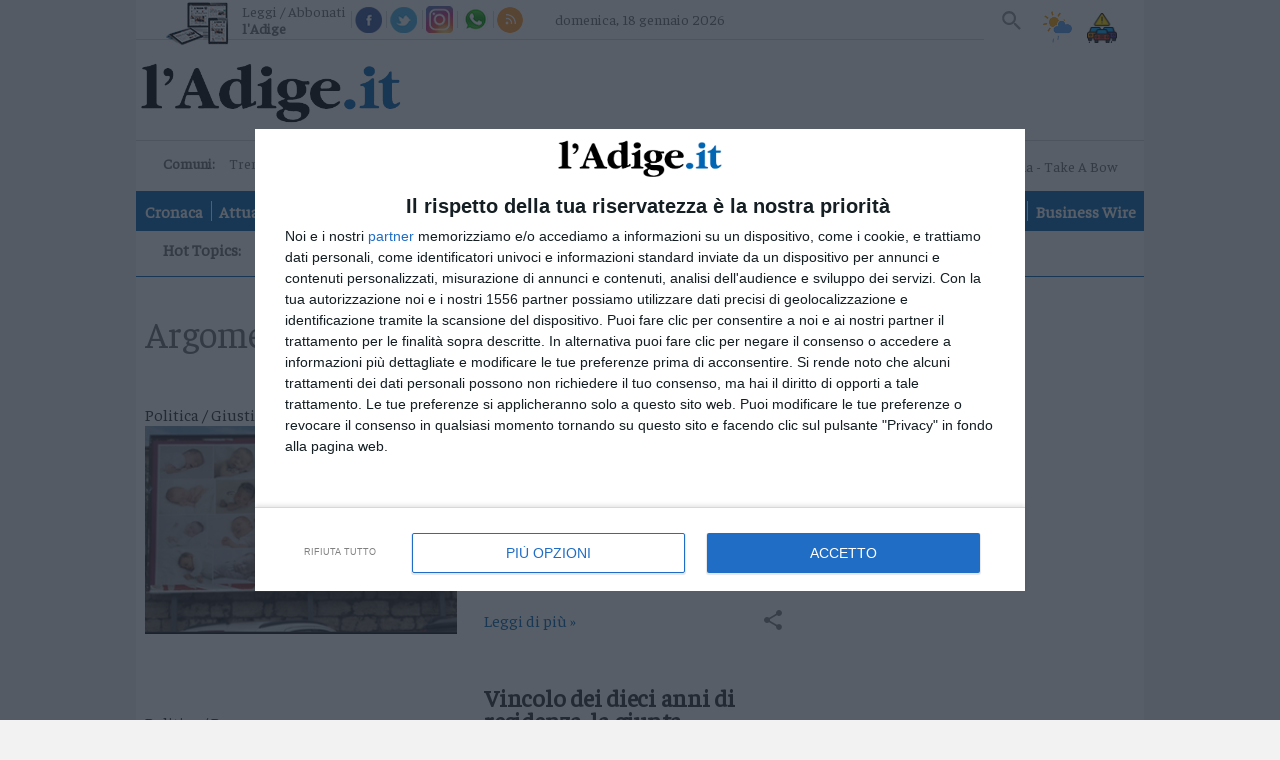

--- FILE ---
content_type: text/html;charset=utf-8
request_url: https://www.ladige.it/topics/Tag/10%20anni%20di%20residenza
body_size: 14752
content:

<!doctype html>
<html lang="it" itemscope itemtype="https://schema.org/WebPage">
        <head>
    <meta charset="utf-8" />
                            <title>topics | l'Adige.it</title>
          <meta name="robots" content="index, follow" />
                <link rel="canonical" href="https://www.ladige.it/topics/Tag/10%20anni%20di%20residenza" />
    <meta name="language" content="Italiano" />
          <meta name="description" content="L’Adige è il quotidiano di Trento continuamente aggiornato, con foto e video, su cronaca, politica, sport, cultura, spettacoli ed economia">
        <link rel="search" type="application/opensearchdescription+xml" href="" title="Cerca su l'Adige" />
    <link rel="image_src" href="https://www.ladige.it/public/images/logo/adige.png"/>
    <meta name="title" content="topics | l'Adige.it">
    <meta name="DC.title" content="topics | l'Adige.it">
    <meta name="siteBrand" content=""/>
    <meta name="siteLabel" content="l'Adige"/>
    <meta name="edition" content=""/>
        <meta property="og:site_name" content="l'Adige"/>
    <meta property="og:url" content="https://www.ladige.it"/>
    <meta property="og:type" content="website"/>
    <meta property="og:image" content="/public/images/logo/adige.png"/>
    <meta property="og:title" content="topics | l'Adige.it"/>
    <meta property="og:description" content="L’Adige è il quotidiano di Trento continuamente aggiornato, con foto e video, su cronaca, politica, sport, cultura, spettacoli ed economia" />
        <meta property="fb:app_id" content="256281040558"/>
    <meta name="viewport" content="width=device-width, initial-scale=1" />
    <link rel="icon" type="image/png" href="https://www.ladige.it/others/favicon/adige.ico" sizes="56x56">
    <meta name="theme-color" content="#4298b6">
    <meta name="msapplication-TileColor" content="#4298b6"/> 
    <meta name="application-name" content="l'Adige"/>
          
                  <link rel="stylesheet" type="text/css" href="/cssresources/1757945201.css" />
                      <script src="/jsresources/header-1757945201.js"></script>
                                                                                <script>
  $(function() {
    window.currentUser.isLogged().always(function(data) {
      if (data) {
        $.ajax({ url: "/personalization?articleId=policy:2.811", method: "POST" });
      }
    });
  });
</script>
          <meta property="og:title" content="topics">
<meta property="og:site_name" content="l'Adige">

  <meta property="og:url" content="https://www.ladige.it/topics/Tag/10%20anni%20di%20residenza">
  
<meta property="og:description" content="l'Adige">
<meta property="og:type" content="website">

          <script src="https://platform.instagram.com/en_US/embeds.js"></script>                                <script>
  (function(i,s,o,g,r,a,m){i['GoogleAnalyticsObject']=r;i[r]=i[r]||function(){
  (i[r].q=i[r].q||[]).push(arguments)},i[r].l=1*new Date();a=s.createElement(o),
  m=s.getElementsByTagName(o)[0];a.async=1;a.src=g;m.parentNode.insertBefore(a,m)
  })(window,document,'script','https://www.google-analytics.com/analytics.js','ga');
  ga('create', 'UA-93378031-3', 'auto');
  var at = Cookies.get('accessToken');
  if (at) {
    var userId = at.split('::')[0];
    ga('set', 'userId', userId);
  }
              ga('send', 'pageview', {
    'dimension1': 'prod',
    'dimension2': '2.808',
    'dimension3': '2.811',
    'dimension4': '',
    'dimension5': 'page',
    'dimension9': '[2.808][2.811]'
              });
  function galleryGA(currImage) {
    ga('send', 'pageview', {
    'dimension1': 'prod',
    'dimension2': '2.808',
    'dimension3': '2.811',
    'dimension4': '',
    'dimension5': 'page',
    'dimension9': '[2.808][2.811]'
                });
  };
  function objectGA(videoid, videopagepath) {
    videopath = '[2.808][2.811]' + '[' + videoid + ']';
    ga('send', 'pageview', videopagepath, {
    'dimension1': 'prod',
    'dimension2': '2.808',
    'dimension3': '2.811',
    'dimension4': videoid,
    'dimension5': 'page',
    'dimension9': videopath
                });
  };
  </script>
        <link rel="stylesheet" type="text/css" href="/dist/style_adige.min.css">
    <link rel="stylesheet" type="text/css" href="/css/style.min.css"/>
    <script src="https://ajax.googleapis.com/ajax/libs/jquery/1.11.0/jquery.min.js"></script>
          <link rel="stylesheet" type="text/css" href="/fix-accesspoint-and-newsletter-7.135037">
    
    <script src="/js/joined.min.js"></script>
    <script>
  var path_after_domain=window.location.pathname;
  path_after_domain = path_after_domain.replace('/cmlink/l-adige', '');
  var path_array = path_after_domain.split("/");
  if (path_array.length > 1) {
    var section = path_array[1];
  }
  if (path_array.length > 2) {
    var category = path_array[2];
  }
  window.googletag = window.googletag || {cmd: []};

  var adTargetsObj= {}

  if (category != undefined) {
    adTargetsObj.section = section;
    adTargetsObj.category = category;
  } else {
    adTargetsObj.section = section;
  }

  googletag.cmd.push(function() {
    googletag.pubads().addEventListener("slotRenderEnded", function (e) {
      console.log(
        "====== SLOT RENDER ENDED =======",
        e.slot.getSlotElementId(),
        !e.isEmpty
      );
      var _gptElId = e.slot.getSlotElementId();

      if (_gptElId === "H4" && e.isEmpty) {
        var artsContainerEl = document.querySelector(".leader-block--small-articles.first-part");
        var adH4 = artsContainerEl.querySelector("article:nth-child(4)");
        adH4.style.display = "none";
      }
      if (_gptElId === "H4" && !e.isEmpty) {
        var artsContainerEl = document.querySelector(".leader-block--small-articles.first-part");
        var articleEl = artsContainerEl.querySelector("article:nth-child(3)");
        articleEl.style.display = "none";
      }
      if (_gptElId === "H3" && !e.isEmpty) {
        var mostReadEl = document.querySelector(".most-read-widget");
        var adH3 = document.getElementById("H3");
        adH3.style.display = "block";
        mostReadEl.style.display = "none";
        mostReadEl.style.marginTop = "27px";
      }

      if (_gptElId === "H3" && e.isEmpty) {
        var mostReadEl = document.querySelector(".most-read-widget");
        var adH3 = document.getElementById("H3");
        adH3.style.display = "none";
        mostReadEl.style.display = "block";
        mostReadEl.style.marginTop = "0";
      }

      if (_gptElId == "dlab-ad-IS" && e.isEmpty) {
        var scriptElement = document.createElement('script');
        scriptElement.src = "https://cdn.yobee.it/ad/yb-ladigeit.js";
        scriptElement.type = 'text/javascript';
        document.head.appendChild(scriptElement);
        
        var link = document.createElement( "link" );
        link.href = "https://cdn.yobee.it/ad/yb-ladigeit.css";
        link.rel = "stylesheet";
        document.head.appendChild(link);

        var adkSlot = document.createElement('div');
        adkSlot.id = 'yobee-intro';
        document.body.appendChild(adkSlot);
      }
    });
  });
</script>
<!-- Original Athesia Code -->
<script type="text/javascript" src="https://www.stol.it/js/ads/athesia_react.js"></script>
<script>athesia_react.initAds({adTargets: adTargetsObj});</script> 
<!-- End Original Athesia Code -->

<!-- Google tag (gtag.js) -->
<script async src="https://www.googletagmanager.com/gtag/js?id=G-CDN653B91C"></script>
<script>
  window.dataLayer = window.dataLayer || [];
  function gtag(){dataLayer.push(arguments);}
  gtag('js', new Date());

  gtag('config', 'G-CDN653B91C');
</script>              <!-- InMobi Choice. Consent Manager Tag v3.0 (for TCF 2.2) -->
<script type="text/javascript" async=true>
(function() {
  //var host = window.location.hostname;
  var host = "www.ladige.it";
  var element = document.createElement('script');
  var firstScript = document.getElementsByTagName('script')[0];
  var url = 'https://cmp.inmobi.com'
    .concat('/choice/', 'AGG75WvU0MNU5', '/', host, '/choice.js?tag_version=V3');
  var uspTries = 0;
  var uspTriesLimit = 3;
  element.async = true;
  element.type = 'text/javascript';
  element.src = url;

  firstScript.parentNode.insertBefore(element, firstScript);

  function makeStub() {
    var TCF_LOCATOR_NAME = '__tcfapiLocator';
    var queue = [];
    var win = window;
    var cmpFrame;

    function addFrame() {
      var doc = win.document;
      var otherCMP = !!(win.frames[TCF_LOCATOR_NAME]);

      if (!otherCMP) {
        if (doc.body) {
          var iframe = doc.createElement('iframe');

          iframe.style.cssText = 'display:none';
          iframe.name = TCF_LOCATOR_NAME;
          doc.body.appendChild(iframe);
        } else {
          setTimeout(addFrame, 5);
        }
      }
      return !otherCMP;
    }

    function tcfAPIHandler() {
      var gdprApplies;
      var args = arguments;

      if (!args.length) {
        return queue;
      } else if (args[0] === 'setGdprApplies') {
        if (
          args.length > 3 &&
          args[2] === 2 &&
          typeof args[3] === 'boolean'
        ) {
          gdprApplies = args[3];
          if (typeof args[2] === 'function') {
            args[2]('set', true);
          }
        }
      } else if (args[0] === 'ping') {
        var retr = {
          gdprApplies: gdprApplies,
          cmpLoaded: false,
          cmpStatus: 'stub'
        };

        if (typeof args[2] === 'function') {
          args[2](retr);
        }
      } else {
        if(args[0] === 'init' && typeof args[3] === 'object') {
          args[3] = Object.assign(args[3], { tag_version: 'V3' });
        }
        queue.push(args);
      }
    }

    function postMessageEventHandler(event) {
      var msgIsString = typeof event.data === 'string';
      var json = {};

      try {
        if (msgIsString) {
          json = JSON.parse(event.data);
        } else {
          json = event.data;
        }
      } catch (ignore) {}

      var payload = json.__tcfapiCall;

      if (payload) {
        window.__tcfapi(
          payload.command,
          payload.version,
          function(retValue, success) {
            var returnMsg = {
              __tcfapiReturn: {
                returnValue: retValue,
                success: success,
                callId: payload.callId
              }
            };
            if (msgIsString) {
              returnMsg = JSON.stringify(returnMsg);
            }
            if (event && event.source && event.source.postMessage) {
              event.source.postMessage(returnMsg, '*');
            }
          },
          payload.parameter
        );
      }
    }

    while (win) {
      try {
        if (win.frames[TCF_LOCATOR_NAME]) {
          cmpFrame = win;
          break;
        }
      } catch (ignore) {}

      if (win === window.top) {
        break;
      }
      win = win.parent;
    }
    if (!cmpFrame) {
      addFrame();
      win.__tcfapi = tcfAPIHandler;
      win.addEventListener('message', postMessageEventHandler, false);
    }
  };

  makeStub();

  function makeGppStub() {
    const CMP_ID = 10;
    const SUPPORTED_APIS = [
      '2:tcfeuv2',
      '6:uspv1',
      '7:usnatv1',
      '8:usca',
      '9:usvav1',
      '10:uscov1',
      '11:usutv1',
      '12:usctv1'
    ];

    window.__gpp_addFrame = function (n) {
      if (!window.frames[n]) {
        if (document.body) {
          var i = document.createElement("iframe");
          i.style.cssText = "display:none";
          i.name = n;
          document.body.appendChild(i);
        } else {
          window.setTimeout(window.__gpp_addFrame, 10, n);
        }
      }
    };
    window.__gpp_stub = function () {
      var b = arguments;
      __gpp.queue = __gpp.queue || [];
      __gpp.events = __gpp.events || [];

      if (!b.length || (b.length == 1 && b[0] == "queue")) {
        return __gpp.queue;
      }

      if (b.length == 1 && b[0] == "events") {
        return __gpp.events;
      }

      var cmd = b[0];
      var clb = b.length > 1 ? b[1] : null;
      var par = b.length > 2 ? b[2] : null;
      if (cmd === "ping") {
        clb(
          {
            gppVersion: "1.1", // must be “Version.Subversion”, current: “1.1”
            cmpStatus: "stub", // possible values: stub, loading, loaded, error
            cmpDisplayStatus: "hidden", // possible values: hidden, visible, disabled
            signalStatus: "not ready", // possible values: not ready, ready
            supportedAPIs: SUPPORTED_APIS, // list of supported APIs
            cmpId: CMP_ID, // IAB assigned CMP ID, may be 0 during stub/loading
            sectionList: [],
            applicableSections: [-1],
            gppString: "",
            parsedSections: {},
          },
          true
        );
      } else if (cmd === "addEventListener") {
        if (!("lastId" in __gpp)) {
          __gpp.lastId = 0;
        }
        __gpp.lastId++;
        var lnr = __gpp.lastId;
        __gpp.events.push({
          id: lnr,
          callback: clb,
          parameter: par,
        });
        clb(
          {
            eventName: "listenerRegistered",
            listenerId: lnr, // Registered ID of the listener
            data: true, // positive signal
            pingData: {
              gppVersion: "1.1", // must be “Version.Subversion”, current: “1.1”
              cmpStatus: "stub", // possible values: stub, loading, loaded, error
              cmpDisplayStatus: "hidden", // possible values: hidden, visible, disabled
              signalStatus: "not ready", // possible values: not ready, ready
              supportedAPIs: SUPPORTED_APIS, // list of supported APIs
              cmpId: CMP_ID, // list of supported APIs
              sectionList: [],
              applicableSections: [-1],
              gppString: "",
              parsedSections: {},
            },
          },
          true
        );
      } else if (cmd === "removeEventListener") {
        var success = false;
        for (var i = 0; i < __gpp.events.length; i++) {
          if (__gpp.events[i].id == par) {
            __gpp.events.splice(i, 1);
            success = true;
            break;
          }
        }
        clb(
          {
            eventName: "listenerRemoved",
            listenerId: par, // Registered ID of the listener
            data: success, // status info
            pingData: {
              gppVersion: "1.1", // must be “Version.Subversion”, current: “1.1”
              cmpStatus: "stub", // possible values: stub, loading, loaded, error
              cmpDisplayStatus: "hidden", // possible values: hidden, visible, disabled
              signalStatus: "not ready", // possible values: not ready, ready
              supportedAPIs: SUPPORTED_APIS, // list of supported APIs
              cmpId: CMP_ID, // CMP ID
              sectionList: [],
              applicableSections: [-1],
              gppString: "",
              parsedSections: {},
            },
          },
          true
        );
      } else if (cmd === "hasSection") {
        clb(false, true);
      } else if (cmd === "getSection" || cmd === "getField") {
        clb(null, true);
      }
      //queue all other commands
      else {
        __gpp.queue.push([].slice.apply(b));
      }
    };
    window.__gpp_msghandler = function (event) {
      var msgIsString = typeof event.data === "string";
      try {
        var json = msgIsString ? JSON.parse(event.data) : event.data;
      } catch (e) {
        var json = null;
      }
      if (typeof json === "object" && json !== null && "__gppCall" in json) {
        var i = json.__gppCall;
        window.__gpp(
          i.command,
          function (retValue, success) {
            var returnMsg = {
              __gppReturn: {
                returnValue: retValue,
                success: success,
                callId: i.callId,
              },
            };
            event.source.postMessage(msgIsString ? JSON.stringify(returnMsg) : returnMsg, "*");
          },
          "parameter" in i ? i.parameter : null,
          "version" in i ? i.version : "1.1"
        );
      }
    };
    if (!("__gpp" in window) || typeof window.__gpp !== "function") {
      window.__gpp = window.__gpp_stub;
      window.addEventListener("message", window.__gpp_msghandler, false);
      window.__gpp_addFrame("__gppLocator");
    }
  };

  makeGppStub();

  var uspStubFunction = function() {
    var arg = arguments;
    if (typeof window.__uspapi !== uspStubFunction) {
      setTimeout(function() {
        if (typeof window.__uspapi !== 'undefined') {
          window.__uspapi.apply(window.__uspapi, arg);
        }
      }, 500);
    }
  };

  var checkIfUspIsReady = function() {
    uspTries++;
    if (window.__uspapi === uspStubFunction && uspTries < uspTriesLimit) {
      console.warn('USP is not accessible');
    } else {
      clearInterval(uspInterval);
    }
  };

  if (typeof window.__uspapi === 'undefined') {
    window.__uspapi = uspStubFunction;
    var uspInterval = setInterval(checkIfUspIsReady, 6000);
  }
})();
</script>
<!-- End InMobi Choice. Consent Manager Tag v3.0 (for TCF 2.2) -->        <script async src="https://securepubads.g.doubleclick.net/tag/js/gpt.js"></script>
    <script src='https://webtools-6201a3d484184c6cb0bcd999c249a471.msvdn.net/js/mainstreaming.js'></script>
<script>
__tcfapi('addEventListener', 2, function(tcData,success) {
  if(success && tcData.eventStatus === 'tcloaded') {
    $.getScript('https://widgets.outbrain.com/outbrain.js', function() {});
    if (document.getElementById("disqus_thread") != null) {
      document.getElementById("disqus_thread").style.display = "";
    }
    __tcfapi('removeEventListener', 2, function (success) {
      if(success) {
      }
    }, tcData.listenerId);
  } else {
    if (tcData.eventStatus === 'useractioncomplete') {
      $.getScript('https://widgets.outbrain.com/outbrain.js', function() {});
      if (document.getElementById("disqus_thread") != null) {
        document.getElementById("disqus_thread").style.display = "";
      }
    } else {
      if (document.getElementById("disqus_thread") != null) {
        document.getElementById("disqus_thread").style.display = "none";
      }
    }
  }
});
</script>
<!-- Matomo -->
<script>
  var _paq = window._paq = window._paq || [];
  /* tracker methods like "setCustomDimension" should be called before "trackPageView" */
  _paq.push(['trackPageView']);
  _paq.push(['enableLinkTracking']);
  (function() {
    var u="https://webstat.athesia.com/";
    _paq.push(['setTrackerUrl', u+'matomo.php']);
    _paq.push(['setSiteId', '23']);
    var d=document, g=d.createElement('script'), s=d.getElementsByTagName('script')[0];
    g.async=true; g.src=u+'matomo.js'; s.parentNode.insertBefore(g,s);
  })();
</script>
<noscript><p><img src="https://webstat.athesia.com/matomo.php?idsite=23&amp;rec=1" style="border:0;" alt="" /></p></noscript>
<!-- End Matomo Code -->
<script async src="https://cdn.yobee.it/ad/yb-ladigeit.js"></script>
<link rel="stylesheet" href="https://cdn.yobee.it/ad/yb-ladigeit.css">
  </head>    <body class="rubric sidebar default" province="">
      <div id='S20'>
</div>
    <script type="text/javascript" src="//services.brid.tv/player/build/brid.outstream.min.js"></script> <script type="text/javascript"> $bos("Brid_14349321", {"id":"17602","width":"480","height":"270"}); </script>
      <wrapper>
            <container>
                  <header role="banner">
  <input type="checkbox" id="navigation-toggle-box" class="navigation-toggle-box">
  <div class="slim-header">
    <ul class="slim-header--col slim-header--external-links">
                        <li class="slim-header--read-online">
            <a href="https://epaper.ladige.it" title="Leggi / Abbonati">Leggi / Abbonati <span class="slim-header--read-online-paper">l'Adige</span></a>
          </li>
              
            <li class="slim-header--social-icons">
        <div class="facebook">
          <a social-icon="facebook" title="Facebook" itemprop="sameAs">Facebook</a>
          <div class="facebook-popup">
            <iframe name="f23b1e5b47549e6" allowtransparency="true" allowfullscreen="true" scrolling="no" title="fb:like_box Facebook Social Plugin" style="border: medium none; visibility: visible; width: 300px; height: 214px;" src="https://www.facebook.com/v2.0/plugins/like_box.php?app_id=256281040558&amp;channel=http%3A%2F%2Fstaticxx.facebook.com%2Fconnect%2Fxd_arbiter%2Fr%2F0sTQzbapM8j.js%3Fversion%3D42%23cb%3Df2306dafaeb60ea%26domain%3Dwww.ladige.it%26origin%3Dhttps%253A%252F%252Fwww.ladige.it%252Ff1dfb2e098f121c%26relation%3Dparent.parent&amp;container_width=0&amp;header=false&amp;href=http%3A%2F%2Fwww.facebook.com%2Fgiornaleladige&amp;locale=it_IT&amp;sdk=joey&amp;show_border=false" class="" width="1000px" height="1000px" frameborder="0"></iframe>
          </div>
        </div>
        <script>
          $(document).ready(function() {
            $('div.facebook').hover(function() {
              $('.facebook-popup').fadeIn();
              $('.facebook-popup').css('overflow', 'visible');
            }, function() {
              $('.facebook-popup').fadeOut();
              $('.facebook-popup').css('overflow', 'hidden');
            });
          });
        </script>
      </li>
            <li class="slim-header--social-icons">
        <div class="twitter">
          <a social-icon="twitter" title="Twitter" itemprop="sameAs">Twitter</a>
          <div class="twitter-popup">
            <iframe id="twitter-widget-0" scrolling="no" allowtransparency="true" class="twitter-follow-button twitter-follow-button-rendered" style="position: static; visibility: visible; width: 233px; height: 20px;" title="Twitter Follow Button" src="https://platform.twitter.com/widgets/follow_button.89bd237a86eeb0e8b1de842a4b88b09b.it.html#dnt=false&amp;id=twitter-widget-0&amp;lang=it&amp;screen_name=giornaleladige&amp;show_count=true&amp;show_screen_name=true&amp;size=m&amp;time=1491314616838" data-screen-name="giornaleladige" frameborder="0"></iframe>
          </div>
        </div>
        <script>
          $(document).ready(function() {
            $('div.twitter').hover(function() {
              $('.twitter-popup').fadeIn();
              $('.twitter-popup').css('overflow', 'visible');
            }, function() {
              $('.twitter-popup').fadeOut();
              $('.twitter-popup').css('overflow', 'hidden');
            });
          });
        </script>
      </li>
            <li class="slim-header--social-icons">
        <a href="https://www.instagram.com/giornaleladige" social-icon="instagram" title="Instagram" itemprop="sameAs" target="_blank">Instagram</a>
      </li>
      <li class="slim-header--social-icons">
                  <a href="/iniziative/2021/03/15/l-adige-e-su-whatsapp-1.2861862" social-icon="whatsapp" title="Whatsapp">Whatsapp</a>
              </li>
      <li class="slim-header--social-icons">
        <a href="https://www.ladige.it/feed-rss" social-icon="rss" title="RSS">RSS</a>
      </li>
    </ul>
    <div class="slim-header--col slim-header--today">
              <span>domenica, 18 gennaio 2026</span>
    </div>
    <div class="slim-header--col slim-header--spacer"></div>
    <ul class="slim-header--col slim-header--internal-links">
      <li class="slim-header--search-item">
        <section class="slim-header--search" rolte="search">
          <h1 class="screen-reader-text">Cerca su l'Adige</h1>
          <form method="get" action="https://www.ladige.it/" itemprop="potentialAction" itemscope itemtype="https://schema.org/SearchAction">

                        <meta name="target" itemprop="target" content="/?q={q}"/>
            <input type="checkbox" id="toggle-searchfield">
            <input type="text" class="slim-header--searchfield" autocomplete="off" placeholder="Cerca nel sito" name="q" id="site-input" itemprop="query-input">
            <input type="hidden" name="view" id="siteBrand" value="">
            <input type="hidden" name="view" id="view-input" value="l'Adige">
            <label for="toggle-searchfield" class="search-button" title="Cerca"></label>
            <button value="Submit" type="submit" id="site-searchformbutton" class="search-button" aria-label="Cerca">Cerca</button>
          </form>
        </section>
      </li>
                                    <li class="slim-header--weather">
        <a href="/adige-meteo#weather--content-trentino" class="slim-header--weather-icon" title="Meteo">Meteo</a>
      </li>
      <li class="slim-header--infotraffico">
        <a href="https://www.ladige.it/info-traffico"  class="slim-header--infotraffico-icon">Info traffico</a>
      </li>
    </ul>
  </div>
  <div class="brand-header">
    <logo>
      <h1 itemprop="publisher" itemscope itemtype="https://schema.org/Brand">
        <a href="https://www.ladige.it" class="logo-image" itemprop="url">
          <span class="screen-reader-text" itemprop="name">l'Adige</span>
          <img class="desk" src="/public/images/logo/adige.png" alt="" itemprop="logo" aria-label="l'Adige">
          <img class="mobile" src="/public/images/logo/adige_mobile.png" alt="" itemprop="logo" aria-label="l'Adige">
        </a>
      </h1>
        <div class="search_mob">
        <section class="slim-header--search2" rolte="search">
          <h1 class="screen-reader-text">Cerca su l'Adige</h1>
          <form method="get" action="https://www.ladige.it/" itemprop="potentialAction" itemscope itemtype="https://schema.org/SearchAction">

                        <meta name="target" itemprop="target" content="/?q={q}"/>
            <input type="checkbox" id="toggle-searchfield2">
            <input type="text" class="slim-header--searchfield2" autocomplete="off" placeholder="Cerca nel sito" name="q" id="site-input" itemprop="query-input">
            <input type="hidden" name="view" id="siteBrand" value="">
            <input type="hidden" name="view" id="view-input" value="l'Adige">
            <label for="toggle-searchfield2" class="search-button2" title="Cerca"></label>
            <button value="Submit" type="submit" id="site-searchformbutton" class="search-button2" aria-label="Cerca">Cerca</button>
          </form>
        </section>
    </div>
        </logo>
    <div class="ad-header">
      <ad-container>
        <div id='S1'>
</div>
      </ad-container>
    </div>
    <label for="navigation-toggle-box" role="button" class="brand-header--toggle-button" aria-controls="navigation" aria-label="Menu" data-ct-label="menu">
      <span class="brand-header--toggle-button-inner">
        <hr />
      </span>
      <span class="screen-reader-text">Menu</span>
    </label>
  </div>

  <div class="nav-header">
    <div class="nav-header--first-col">
      <section class="nav-header--towns">
        <h1 class="nav-header--towns-title">Comuni:</h1>
        <ul class="nav-header--towns-list" itemscope itemtype="https://schema.org/SiteNavigationElement">
                                                    <li class="nav-header--towns-listitem" itemprop="name">
              <a link href="/territori/trento" title="Trento" itemprop="url">Trento</a>
            </li>
                      <li class="nav-header--towns-listitem" itemprop="name">
              <a link href="/territori/rovereto" title="Rovereto" itemprop="url">Rovereto</a>
            </li>
                      <li class="nav-header--towns-listitem" itemprop="name">
              <a link href="/territori/pergine" title="Pergine" itemprop="url">Pergine</a>
            </li>
                      <li class="nav-header--towns-listitem" itemprop="name">
              <a link href="/territori/riva-arco" title="Riva - Arco" itemprop="url">Riva - Arco</a>
            </li>
          
                      <section class="nav-header--towns-all">
              <h1>Territori</h1>
              <ul class="nav-header--towns-all-list">
                                  <li class="nav-header--towns-all-listitem" itemprop="name">
                    <a link href="/territori/basso-sarca-ledro" title="Basso Sarca - Ledro" itemprop="url">Basso Sarca - Ledro</a>
                  </li>
                                  <li class="nav-header--towns-all-listitem" itemprop="name">
                    <a link href="/territori/lavis-rotaliana" title="Lavis - Rotaliana" itemprop="url">Lavis - Rotaliana</a>
                  </li>
                                  <li class="nav-header--towns-all-listitem" itemprop="name">
                    <a link href="/territori/valle-dei-laghi" title="Valle dei Laghi" itemprop="url">Valle dei Laghi</a>
                  </li>
                                  <li class="nav-header--towns-all-listitem" itemprop="name">
                    <a link href="/territori/valsugana-primiero" title="Valsugana - Primiero" itemprop="url">Valsugana - Primiero</a>
                  </li>
                                  <li class="nav-header--towns-all-listitem" itemprop="name">
                    <a link href="/territori/vallagarina" title="Vallagarina" itemprop="url">Vallagarina</a>
                  </li>
                                  <li class="nav-header--towns-all-listitem" itemprop="name">
                    <a link href="/territori/non-sole" title="Non - Sole" itemprop="url">Non - Sole</a>
                  </li>
                                  <li class="nav-header--towns-all-listitem" itemprop="name">
                    <a link href="/territori/fiemme-fassa" title="Fiemme - Fassa" itemprop="url">Fiemme - Fassa</a>
                  </li>
                                  <li class="nav-header--towns-all-listitem" itemprop="name">
                    <a link href="/territori/giudicarie-rendena" title="Giudicarie - Rendena" itemprop="url">Giudicarie - Rendena</a>
                  </li>
                                  <li class="nav-header--towns-all-listitem" itemprop="name">
                    <a link href="/territori/alto-adige-s%C3%BCdtirol" title="Alto Adige - Südtirol" itemprop="url">Alto Adige - Südtirol</a>
                  </li>
                                  <li class="nav-header--towns-all-listitem" itemprop="name">
                    <a link href="/territori/dolomiti" title="Dolomiti" itemprop="url">Dolomiti</a>
                  </li>
                              </ul>
            </section>
                  </ul>
      </section>
                  <a href="https://a9x0x8.mailupclient.com/frontend/forms/Subscription.aspx?idList=1&idForm=1&guid=AAFA5375-BCF1-4E06-965A-E3A98B626156" class="nav-header--other-publisher newsletter" target="_blank">
        Newsletter
      </a>
            <a href="https://abo.athesiamedien.com/beleg-exemplar/f88cd99113471ca2b934a98aa" class="nav-header--other-publisher bazarcasa" target="_blank">
        <img title="Bazar Casa" class="nav-header--other-publisher-logo bazarcasa" src="/public/images/Bazar_Casa.png">
      </a>
            <a href="https://www.radiodolomiti.com/" class="nav-header--other-publisher" target="_blank">
        <img title="Radio Dolomiti" class="nav-header--other-publisher-logo radio" src="/public/images/radio-dolomiti.jpg">
                  <span><b>&nbsp;Ora in onda:&nbsp;</b>Madonna - Take A Bow</span>
              </a>
    </div>

    <nav role="navigation" class="nav-header--navigation">
      <h1 class="screen-reader-text">Navigazione principale</h1>
      <ul class="nav-header--navigation-list" itemscope itemtype="https://schema.org/SiteNavigationElement">
        <li class="nav-header--navigation-listitem mobile-only" itemprop="name">
          <a href="https://www.ladige.it" title="Home" itemprop="url">Home</a>
        </li>

                              <li class="nav-header--navigation-listitem" itemprop="name">
              <a href="/cronaca" title="Cronaca" itemprop="url">Cronaca</a>
            </li>
                                        <li class="nav-header--navigation-listitem" itemprop="name">
              <a href="/attualita" title="Attualità" itemprop="url">Attualità</a>
            </li>
                                        <li class="nav-header--navigation-listitem" itemprop="name">
              <a href="/economia" title="Economia" itemprop="url">Economia</a>
            </li>
                                        <li class="nav-header--navigation-listitem" itemprop="name">
              <a href="/cultura-e-spettacoli" title="Cultura e Spettacoli" itemprop="url">Cultura e Spettacoli</a>
            </li>
                                        <li class="nav-header--navigation-listitem" itemprop="name">
              <a href="/salute-e-benessere" title="Salute e Benessere" itemprop="url">Salute e Benessere</a>
            </li>
                                        <li class="nav-header--navigation-listitem" itemprop="name">
              <a href="/montagna" title="Montagna" itemprop="url">Montagna</a>
            </li>
                                        <li class="nav-header--navigation-listitem" itemprop="name">
              <a href="/tecnologia" title="Tecnologia" itemprop="url">Tecnologia</a>
            </li>
                                                          <li class="nav-header--navigation-listitem" itemprop="name">
              <a href="/sport" title="Sport" itemprop="url">Sport</a>
            </li>
                                        <li class="nav-header--navigation-listitem" itemprop="name">
              <a href="/foto" title="Foto" itemprop="url">Foto</a>
            </li>
                                        <li class="nav-header--navigation-listitem" itemprop="name">
              <a href="/video" title="Video" itemprop="url">Video</a>
            </li>
                                                                                                                                                                                                                                                                                                    <li class="nav-header--navigation-listitem" itemprop="name">
              <a href="/business-wire" title="Business Wire" itemprop="url">Business Wire</a>
            </li>
                                    
        <li class="nav-header--navigation-listitem mobile-only" itemprop="name">
          <a href="https://epaper.ladige.it" title="Edicola" itemprop="url">Edicola</a>
        </li>
      </ul>
    </nav>
                      <div class="nav-header--vertical-channel">
        <h1 class="screen-reader-hottopic">Hot Topics:</h1>
        <ul class="nav-header--vertical-channel-list" itemscope itemtype="https://schema.org/SiteNavigationElement">
                                    <li class="nav-header--vertical-channel-listitem" itemprop="name">
                  
<a href="https://www.ladige.it/focus/Tag/milanocortina" title="Milano-Cortina" itemprop="url">Milano-Cortina</a>              </li>
                                                <li class="nav-header--vertical-channel-listitem" itemprop="name">
                  
<a href="https://www.ladige.it/topics/Tag/adige80" title="Gli 80 anni dell'Adige" itemprop="url">Gli 80 anni dell'Adige</a>              </li>
                                                <li class="nav-header--vertical-channel-listitem" itemprop="name">
                  
<a href="https://www.ladige.it/topics/Tag/soldatidisventura" title="Podcast: Soldati di sventura" itemprop="url">Podcast: Soldati di sventura</a>              </li>
                              </ul>
      </div>
      </div>
</header>
                <main role="main">
          <ad-container>
            <div ad-item>
                              <div id='S2'>
</div>
                          </div>
          </ad-container>
          <content-block>
            <section class="content-block--main">
                                            <section class="main">
                                                          <div class="rubric--content">
                      
                            <header class="sidebar--header">
                                    <h1 class="sidebar--header-title" itemprop="headline name">
        <small>Argomento:</small>
        10 anni di residenza      </h1>
      </header>
                                                                <article class="article" >
    <a href="/cronaca/2022/06/10/bonus-bebe-illegittimi-i-10-anni-di-residenza-la-giunta-fugatti-costretta-a-modificare-il-regolamento-1.3235511" class="article--image">
        <div class="article--image-img">
                                                                    <img lazy data-original="/image/contentid/policy:1.3235510:1654883729/bonus%20bebe.PNG?f=3x2&w=299&$p$f$w=974f13e" title="bonus bebe.PNG">
                                  </div>
                  <span class="article--badge">      Politica  <span class="article--badge--2">/ Giustizia</span>
  </span>
            </a>
    <div class="article--text">
        <header class="article--header">
            <a href="/cronaca/2022/06/10/bonus-bebe-illegittimi-i-10-anni-di-residenza-la-giunta-fugatti-costretta-a-modificare-il-regolamento-1.3235511" class="article--title">
                <h1>Bonus bebé, illegittimi i 10 anni di residenza, la giunta Fugatti costretta a modificare il regolamento</h1>
            </a>
        </header>
        <div class="article--content">
            <div class="article--content-description">
              <p>
	Anni di resistenza, la pronuncia di incostituzionalit&agrave; della Consulta, una sentenza del Tribunale di Rovereto, ed alla fine la provincia deve cedere
</p>
            </div>
        </div>
        <footer class="article--footer">
            <a link href="/cronaca/2022/06/10/bonus-bebe-illegittimi-i-10-anni-di-residenza-la-giunta-fugatti-costretta-a-modificare-il-regolamento-1.3235511" class="article--more">Leggi di più</a>
                              <div id="sharesocial-artlst-1-3235511" class="sharesocial" data-itemCode="artlst-1-3235511" data-itemTitle="Bonus beb&eacute;, illegittimi i 10 anni di residenza, la giunta Fugatti costretta a modificare il regolamento"
      data-link="https://www.ladige.it/cronaca/2022/06/10/bonus-bebe-illegittimi-i-10-anni-di-residenza-la-giunta-fugatti-costretta-a-modificare-il-regolamento-1.3235511" data-escapedLink="https%3A%2F%2Fwww.ladige.it%2Fcronaca%2F2022%2F06%2F10%2Fbonus-bebe-illegittimi-i-10-anni-di-residenza-la-giunta-fugatti-costretta-a-modificare-il-regolamento-1.3235511" data-domain="www.ladige.it"
      data-facebookAppId="256281040558" data-twitterBrand="giornaleladige">
    <a class="article--sharebutton">Condividi</a>
    <div id="sharesocial-popup-artlst-1-3235511" class="sharesocial-popup" loaded="false">
                        <div class="whatsapp">
        <a class= "whatsapp" href="https://api.whatsapp.com/send?text=https://www.ladige.it/cronaca/2022/06/10/bonus-bebe-illegittimi-i-10-anni-di-residenza-la-giunta-fugatti-costretta-a-modificare-il-regolamento-1.3235511"  target="_blank" title="Condividi questo articolo su Whatsapp">
          Condividi questo articolo su Whatsapp
        </a>
      </div>
    </div>
  </div>
        </footer>
    </div>
  </article>
                            <article class="article" >
    <a href="/cronaca/2021/09/14/vincolo-dei-dieci-anni-di-residenza-la-giunta-provinciale-condannata-resiste-anche-in-cassazione-1.2995281" class="article--image">
        <div class="article--image-img">
                                                                    <img lazy data-original="/image/contentid/policy:1.2995280:1631624995/onecms_11153dd3-53a3-4873-9a49-cc7c5ccddc94.jpg?f=3x2&w=299&$p$f$w=b22d9c5" title="onecms_11153dd3-53a3-4873-9a49-cc7c5ccddc94.jpg">
                                  </div>
                  <span class="article--badge">      Politica  <span class="article--badge--2">/ Bonus</span>
  </span>
            </a>
    <div class="article--text">
        <header class="article--header">
            <a href="/cronaca/2021/09/14/vincolo-dei-dieci-anni-di-residenza-la-giunta-provinciale-condannata-resiste-anche-in-cassazione-1.2995281" class="article--title">
                <h1>Vincolo dei dieci anni di residenza, la giunta provinciale condannata «resiste» anche in Cassazione</h1>
            </a>
        </header>
        <div class="article--content">
            <div class="article--content-description">
              <p>
	Nonostante le sentenze contrarie, la Provincia non ha ancora disapplicato la norma, e ora prende tempo, anche per allontanare i possibili risarcimenti arretrati da pagare
</p>
            </div>
        </div>
        <footer class="article--footer">
            <a link href="/cronaca/2021/09/14/vincolo-dei-dieci-anni-di-residenza-la-giunta-provinciale-condannata-resiste-anche-in-cassazione-1.2995281" class="article--more">Leggi di più</a>
                              <div id="sharesocial-artlst-1-2995281" class="sharesocial" data-itemCode="artlst-1-2995281" data-itemTitle="Vincolo dei dieci anni di residenza, la giunta provinciale condannata&nbsp;&laquo;resiste&raquo; anche in Cassazione"
      data-link="https://www.ladige.it/cronaca/2021/09/14/vincolo-dei-dieci-anni-di-residenza-la-giunta-provinciale-condannata-resiste-anche-in-cassazione-1.2995281" data-escapedLink="https%3A%2F%2Fwww.ladige.it%2Fcronaca%2F2021%2F09%2F14%2Fvincolo-dei-dieci-anni-di-residenza-la-giunta-provinciale-condannata-resiste-anche-in-cassazione-1.2995281" data-domain="www.ladige.it"
      data-facebookAppId="256281040558" data-twitterBrand="giornaleladige">
    <a class="article--sharebutton">Condividi</a>
    <div id="sharesocial-popup-artlst-1-2995281" class="sharesocial-popup" loaded="false">
                        <div class="whatsapp">
        <a class= "whatsapp" href="https://api.whatsapp.com/send?text=https://www.ladige.it/cronaca/2021/09/14/vincolo-dei-dieci-anni-di-residenza-la-giunta-provinciale-condannata-resiste-anche-in-cassazione-1.2995281"  target="_blank" title="Condividi questo articolo su Whatsapp">
          Condividi questo articolo su Whatsapp
        </a>
      </div>
    </div>
  </div>
        </footer>
    </div>
  </article>
                            <article class="article" >
    <a href="/attualita/2021/06/24/dieci-anni-di-residenza-per-avere-la-casa-itea-giunta-provinciale-nuovamente-bastonata-dai-giudici-1.2942710" class="article--image">
        <div class="article--image-img">
                                                                    <img lazy data-original="/image/contentid/policy:1.2942709:1624543339/maurizio%20fugatti.jpg?f=3x2&w=299&$p$f$w=854886e" title="maurizio fugatti.jpg">
                                  </div>
                  <span class="article--badge">      Giustizia  <span class="article--badge--2">/ Il caso</span>
  </span>
            </a>
    <div class="article--text">
        <header class="article--header">
            <a href="/attualita/2021/06/24/dieci-anni-di-residenza-per-avere-la-casa-itea-giunta-provinciale-nuovamente-bastonata-dai-giudici-1.2942710" class="article--title">
                <h1>Dieci anni di residenza per avere la casa Itea, giunta provinciale nuovamente «bastonata» dai giudici</h1>
            </a>
        </header>
        <div class="article--content">
            <div class="article--content-description">
              <p>
	La legge provinciale viola principi universali, e piazza Dante continua a pagare una multa di 50 euro al giorno perch&eacute; non si adegua (e siamo ormai a 10 mila euro)
</p>
            </div>
        </div>
        <footer class="article--footer">
            <a link href="/attualita/2021/06/24/dieci-anni-di-residenza-per-avere-la-casa-itea-giunta-provinciale-nuovamente-bastonata-dai-giudici-1.2942710" class="article--more">Leggi di più</a>
                              <div id="sharesocial-artlst-1-2942710" class="sharesocial" data-itemCode="artlst-1-2942710" data-itemTitle="Dieci anni di residenza per avere la casa Itea, giunta provinciale nuovamente &laquo;bastonata&raquo; dai giudici"
      data-link="https://www.ladige.it/attualita/2021/06/24/dieci-anni-di-residenza-per-avere-la-casa-itea-giunta-provinciale-nuovamente-bastonata-dai-giudici-1.2942710" data-escapedLink="https%3A%2F%2Fwww.ladige.it%2Fattualita%2F2021%2F06%2F24%2Fdieci-anni-di-residenza-per-avere-la-casa-itea-giunta-provinciale-nuovamente-bastonata-dai-giudici-1.2942710" data-domain="www.ladige.it"
      data-facebookAppId="256281040558" data-twitterBrand="giornaleladige">
    <a class="article--sharebutton">Condividi</a>
    <div id="sharesocial-popup-artlst-1-2942710" class="sharesocial-popup" loaded="false">
                        <div class="whatsapp">
        <a class= "whatsapp" href="https://api.whatsapp.com/send?text=https://www.ladige.it/attualita/2021/06/24/dieci-anni-di-residenza-per-avere-la-casa-itea-giunta-provinciale-nuovamente-bastonata-dai-giudici-1.2942710"  target="_blank" title="Condividi questo articolo su Whatsapp">
          Condividi questo articolo su Whatsapp
        </a>
      </div>
    </div>
  </div>
        </footer>
    </div>
  </article>
                              
                          </div>
                                                    </section>
                          </section>
            <section class="content-block--column">
                                              <ad-container class="ad_w">
                  <div id='S6'>
</div>                </ad-container>
                <ad-container class="ad_w">
                  <div id='S9'>
</div>
<div id='S10'>
</div>
<div id='S11'>
</div>
<div id='S12'>
</div>                </ad-container>
                                <ad-container class="ad_w">
                  <div id='S13'>
</div>                </ad-container>
                <ad-container class="ad_w">
                  <div id='S14'>
</div>                </ad-container>
                <ad-container class="ad_w">
                  <div id='S15'>
</div>                </ad-container>
                <ad-container class="ad_w">
                  <div id='S16'>
</div>                </ad-container>
                <ad-container class="ad_w">
                  <div id='S17'>
</div>                </ad-container>
                          </section>
          </content-block>
                      <ad-container class="ad_w">
              <div id='S18'>
</div>            </ad-container>
                  </main>
                                                                                          
<ad-container>
  <div ad-item>
<div id='yobee-bottom-page'>
  <script>
    googletag.cmd.push(function() { googletag.display('yobee-bottom-page'); });
  </script>
</div>
</div></ad-container>

<footer role="contentinfo">
      <div id='IS1'>
</div>    <div class="footer-sitemap">
    <div class="footer-sitemap--content">
      <ul class="footer-sitemap--list">
        <li class="footer-sitemap--listitem">
          <a link href="/">Home</a>
        </li>
                                      <li class="footer-sitemap--listitem">
              <a link href="/cronaca">Cronaca</a>
            </li>
                                                                                        <li class="footer-sitemap--listitem">
              <a link href="/attualita">Attualità</a>
            </li>
                                                                                        <li class="footer-sitemap--listitem">
              <a link href="/economia">Economia</a>
            </li>
                                                              </ul>
              <ul class="footer-sitemap--list" first-free>
                                                                  <li class="footer-sitemap--listitem">
              <a link href="/cultura-e-spettacoli">Cultura e Spettacoli</a>
            </li>
                                                                                        <li class="footer-sitemap--listitem">
              <a link href="/salute-e-benessere">Salute e Benessere</a>
            </li>
                                                                                        <li class="footer-sitemap--listitem">
              <a link href="/montagna">Montagna</a>
            </li>
                                                                                        <li class="footer-sitemap--listitem">
              <a link href="/tecnologia">Tecnologia</a>
            </li>
                                                              </ul>
              <ul class="footer-sitemap--list" first-free>
                                                                                    <li class="footer-sitemap--listitem">
              <a link href="/sport">Sport</a>
            </li>
                                                                                        <li class="footer-sitemap--listitem">
              <a link href="/foto">Foto</a>
            </li>
                                                                                        <li class="footer-sitemap--listitem">
              <a link href="/video">Video</a>
            </li>
                                                                                                                                                                                                                                                          <li class="footer-sitemap--listitem">
              <a link href="/necrologie-su-l-adige">Necrologie su l'Adige</a>
            </li>
                                                              </ul>
              <ul class="footer-sitemap--list" first-free>
                                                                  <li class="footer-sitemap--listitem">
              <a link href="/traffico">Traffico</a>
            </li>
                                                                            <li class="footer-sitemap--listitem">
              <a link href="/comunicati-stampa">Comunicati stampa</a>
            </li>
                                                                                                                <li class="footer-sitemap--listitem">
              <a link href="/business-wire">Business Wire</a>
            </li>
                                                  </ul>
              <ul class="footer-sitemap--list" first-free>
                                                                    </ul>
    </div>
  </div>

  <div class="footer-bottom">
    <p class="footer-bottom--info" itemscope itemtype="https://schema.org/Organization">
      <span itemprop="name">S.I.E. S.p.A.</span> - 
      <span itemprop="name">Società Iniziative Editoriali</span> - 
      <span itemprop="address" itemscope itemtype="https://schema.org/PostalAddress">
        <span itemprop="streetAddress">via Missioni Africane n. 17</span> -
        <span itemprop="postalCode">38121</span>
        <span itemprop="addressLocality">Trento</span>
      </span> - P.I. 
      <span itemprop="vatID">01568000226</span>
    </p>
    <ul class="footer-bottom--links">
              <li class="footer-bottom--linksitem">
                        <a  href="/2022/09/05/gerenza-1.2861861"  >Redazione</a>
                  </li>
              <li class="footer-bottom--linksitem">
                      <a href="mailto:internet@ladige.it" target="_blank">Scriveteci</a>
                  </li>
              <li class="footer-bottom--linksitem">
                        <a  href="/feed-rss"  >Rss/xml</a>
                  </li>
              <li class="footer-bottom--linksitem">
                      <a href="https://media-alpi.it" target="_blank">Pubblicità</a>
                  </li>
              <li class="footer-bottom--linksitem">
                        <a  href="/2022/05/11/privacy-1.3208699"  >Privacy Policy</a>
                  </li>
              <li class="footer-bottom--linksitem">
                        <a  href="/2021/03/10/cookies-1.2854988"  >Cookie Policy</a>
                  </li>
              <li class="footer-bottom--linksitem">
                      <a href="https://www.ladige.it/2021/06/11/area-abbonamenti-ecco-i-nostri-contatti-1.2932848" target="_blank">Abbonamenti</a>
                  </li>
          </ul>
  </div>
</footer>
  
              <script type="text/javascript" src="https://imasdk.googleapis.com/js/sdkloader/ima3.js"></script>
              <script src="/jsresources/1757945201.js"></script>
                  
          <!-- banners callbacks -->
                    <script>
  window.fbAsyncInit = function() {
    FB.init({
      appId : '898700906848364',
      xfbml : true,
      cookie : true,
      status : true,
      version : 'v2.1'
    });

    $(document).trigger('atexFbInit'); // trigger event
  };

  (function(d, s, id){
     var js, fjs = d.getElementsByTagName(s)[0];
     if (d.getElementById(id)) {return;}
     js = d.createElement(s); js.id = id;
     js.src = "//connect.facebook.net/en_US/sdk.js";
     fjs.parentNode.insertBefore(js, fjs);
   }(document, 'script', 'facebook-jssdk'));
</script>
          <script type="text/javascript">
  (function() {
    var po = document.createElement('script'); po.type = 'text/javascript'; po.async = true;
    po.src = 'https://apis.google.com/js/platform.js';
    var s = document.getElementsByTagName('script')[0]; s.parentNode.insertBefore(po, s);
  })();
</script>
          <script type="text/javascript">
!function(d,s,id){var js,fjs=d.getElementsByTagName(s)[0];if(!d.getElementById(id)){js=d.createElement(s);js.id=id;js.src="https://platform.twitter.com/widgets.js";fjs.parentNode.insertBefore(js,fjs);}}(document,"script","twitter-wjs");
</script>          <script type="text/javascript">
(function () {
$(document).bind('atexFbInit', function() {
  if (console.log) {
    console.log('atexFbInit complete; FB Object is Available');
  }

  });
} ());
</script>    
      <script type='text/javascript'>  (function(){    var logUrl = '/logger/p.gif?d=/2.808/2.811';    var referrer = document.referrer;    if (referrer && referrer.length > 0) {      logUrl += '&referrer=' + referrer;    }    document.write('<img src="' + logUrl + '" />');  })();</script>  <script>
!function(t,n){t[n]=t[n]||{nlsQ:function(e,o,c,r,s,i){return s=t.document,r=s.createElement("script"),r.async=1,r.src=("http:"===t.location.protocol?"http:":"https:")+"//cdn-gl.imrworldwide.com/conf/"+e+".js#name="+o+"&ns="+n,i=s.getElementsByTagName("script")[0],i.parentNode.insertBefore(r,i),t[n][o]=t[n][o]||{g:c||{},ggPM:function(e,c,r,s,i){(t[n][o].q=t[n][o].q||[]).push([e,c,r,s,i])}},t[n][o]}}}(window,"NOLBUNDLE");
  var nSdkInstance = NOLBUNDLE.nlsQ("PC91FF8C4-B1F0-4B2B-BF41-3A4ABFA1ADAB","nlsnInstance");
  var nielsenMetadata = {
    type: 'static', 
    assetid: '2.811',    section: 'LAdige_BRW'     }; 
  nSdkInstance.ggPM("staticstart", nielsenMetadata);
</script>
      </container>
    </wrapper>
    <script type="text/javascript" src="/dist/script.min.js"></script>
      </body>
</html>


--- FILE ---
content_type: text/css;charset=utf-8
request_url: https://www.ladige.it/fix-accesspoint-and-newsletter-7.135037
body_size: 593
content:
/* Id: 7.135037.1756374566
 * Generated: Jan 17, 2026 3:30:06 PM
 */
    .home content-block .leader-block--articles.leader-block--small-articles-accesspoint {
  margin-top: 25px;
  border: 5px solid lightgray;
}

header[role="banner"] .nav-header--towns {
  flex-grow: 2;
}

header[role="banner"] .nav-header--other-publisher.bazarcasa {
  padding-right: 20px;
}

header[role="banner"] .nav-header--other-publisher.newsletter {
  padding-right: 20px;
  font-size: 1em;
  margin: 0;
  color: #0066b3;
  cursor: pointer;
  font-weight: bold;
  margin-bottom: 7px;
}

      